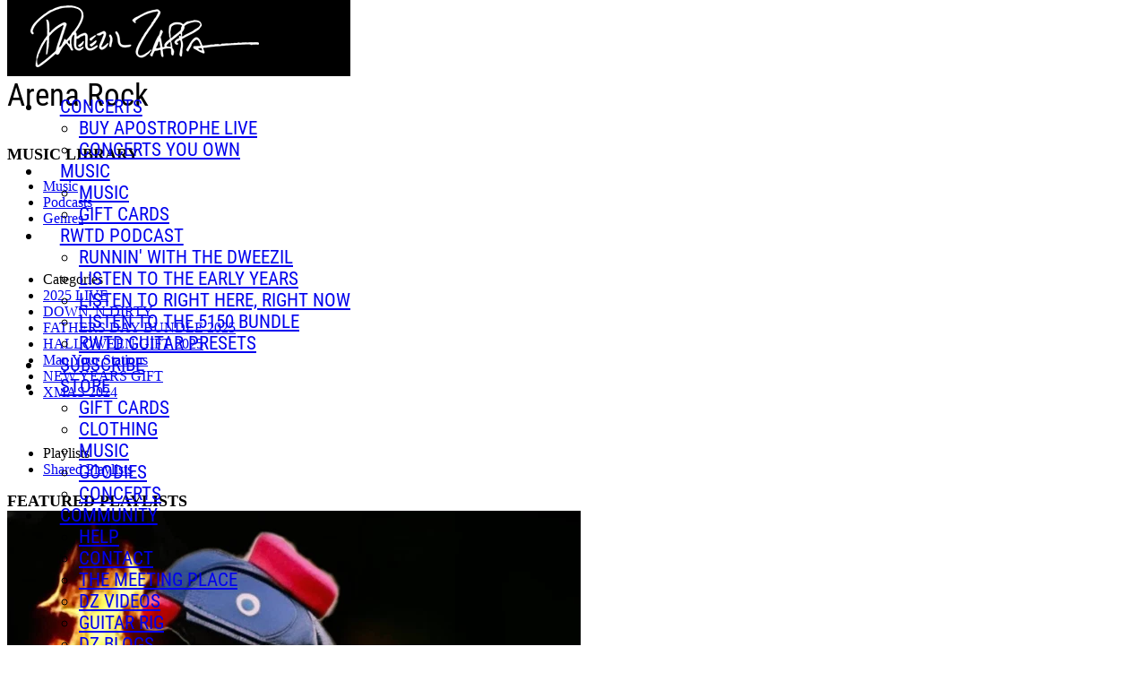

--- FILE ---
content_type: text/html; charset=utf-8
request_url: https://www.dweezilzappa.com/music?genre=Arena+Rock
body_size: 7525
content:
<!DOCTYPE html>
<html lang="en" data-theme="38" data-theme-style="dark" data-page-template="173">
<head>
  <title>Music - Arena Rock - Dweezil Zappa</title>
    <meta charset="utf-8">
<meta name="viewport" content="width=device-width, initial-scale=1, maximum-scale=1, user-scalable=no">
<meta name="description" content="The Exclusive Website Of Dweezil Zappa">
    <link rel="dns-prefetch" href="https://cdn.connectsites.net" /><link rel="preconnect" href="https://cdn.connectsites.net" /><link rel="dns-prefetch" href="https://cdn-assets.connectsites.net" /><link rel="preconnect" href="https://cdn-assets.connectsites.net" />
    <link rel="apple-touch-icon" href="https://cdn.connectsites.net/user_files/newdweezil/site_assets/000/035/392/original.jpg?1589148168">
    
    <script src="https://cdn-assets.connectsites.net/assets/vendor-5882bb09a46e6fb47e3753a6e9d0dfc71b5d57477cd28c1570c15389b4995aee.js"></script>
    <script src="https://cdn-assets.connectsites.net/assets/application-7393cfdd1df4c9540e3db14bd25a5d927ac524b92bdaf965b903e581108df6ae.js"></script>
    <script src="https://cdn-assets.connectsites.net/assets/header_scroll-ecc59113656b12a693f094afe2bcd8a78cb81d015d385eb678bf88678b0f45cd.js"></script>
    
    <link rel="stylesheet" media="all" href="https://cdn-assets.connectsites.net/assets/vendor-5b5792e32cb3c666b0a9b8652d42be31d115ef8611d489aaefd9924bf953b807.css" />
    <link rel="stylesheet" media="all" href="https://cdn-assets.connectsites.net/assets/application-0496898c76e16d62788e67c4b45bf6e6e8ce80ae947e0008ce4770a84025fb27.css" />
    <link rel="stylesheet" media="all" href="https://cdn-assets.connectsites.net/assets/layout-dfd483cb0210b6f990c7acfac23f770f6127d9d4c007c77ecea446a3b6f05db3.css" />
    <link rel="stylesheet" media="all" href="/themes/38-reward-music-sites.css?v=1758830264_1768056261" data-theme-id="38" />
    
    <script src="https://cdn.connectsites.net/user_files/newdweezil/site_assets/000/040/795/original.js?1623787693" data-asset-id="40795"></script>
    

    <script type='text/javascript'>var tinymce_init = { cache_suffix : "?v=4.7.4-2021101301", menubar : false, statusbar : false, toolbar_items_size : "small", relative_urls : false, convert_urls : false, convert_fonts_to_spans : true, toolbar1 : "bold,italic,underline,|,forecolor,|,bullist,numlist,|,link,growimage,smileys", content_css : "https://cdn-assets.connectsites.net/assets/bootstrap-6bae69a38da1616faef64e5a4aff73ae83471145f182374bc67210c86a355352.css,https://cdn-assets.connectsites.net/assets/grow_bootstrap-c758ada7d94d797c53abd23ffa7da7dea696380d3894ccf44a3d1ef993a675c6.css,https://cdn-assets.connectsites.net/assets/common-4d17261a59798de4161323799f7275e3c4f09aa94484e0d6c31ccbe28dc55f89.css", invalid_elements : "script,iframe,embed,object,div", end_container_on_empty_block : true, mentions : {source: function(query, process, delimiter) { return GROW.mention.source(query, process, delimiter) }, items: 30, insert: function(item) { return GROW.mention.insert(item) }, queryBy: 'display_name', render: function(item) { return GROW.mention.render(item) }, renderDropdown: function(item) { return GROW.mention.renderDropdown(item) }}, browser_spellcheck : true, branding : false, smileys : [[{"shortcut":null,"url":"https://cdn.connectsites.net/static_assets/tinymce/plugins/smileys/img/smiley-cool.gif","title":"cool"},{"shortcut":null,"url":"https://cdn.connectsites.net/static_assets/tinymce/plugins/smileys/img/smiley-cry.gif","title":"cry"},{"shortcut":null,"url":"https://cdn.connectsites.net/static_assets/tinymce/plugins/smileys/img/smiley-embarassed.gif","title":"embarassed"},{"shortcut":null,"url":"https://cdn.connectsites.net/static_assets/tinymce/plugins/smileys/img/smiley-foot-in-mouth.gif","title":"foot-in-mouth"}],[{"shortcut":null,"url":"https://cdn.connectsites.net/static_assets/tinymce/plugins/smileys/img/smiley-frown.gif","title":"frown"},{"shortcut":null,"url":"https://cdn.connectsites.net/static_assets/tinymce/plugins/smileys/img/smiley-innocent.gif","title":"innocent"},{"shortcut":null,"url":"https://cdn.connectsites.net/static_assets/tinymce/plugins/smileys/img/smiley-kiss.gif","title":"kiss"},{"shortcut":null,"url":"https://cdn.connectsites.net/static_assets/tinymce/plugins/smileys/img/smiley-laughing.gif","title":"laughing"}],[{"shortcut":null,"url":"https://cdn.connectsites.net/static_assets/tinymce/plugins/smileys/img/smiley-money-mouth.gif","title":"money-mouth"},{"shortcut":null,"url":"https://cdn.connectsites.net/static_assets/tinymce/plugins/smileys/img/smiley-sealed.gif","title":"sealed"},{"shortcut":null,"url":"https://cdn.connectsites.net/static_assets/tinymce/plugins/smileys/img/smiley-smile.gif","title":"smile"},{"shortcut":null,"url":"https://cdn.connectsites.net/static_assets/tinymce/plugins/smileys/img/smiley-surprised.gif","title":"surprised"}],[{"shortcut":null,"url":"https://cdn.connectsites.net/static_assets/tinymce/plugins/smileys/img/smiley-tongue-out.gif","title":"tongue-out"},{"shortcut":null,"url":"https://cdn.connectsites.net/static_assets/tinymce/plugins/smileys/img/smiley-undecided.gif","title":"undecided"},{"shortcut":null,"url":"https://cdn.connectsites.net/static_assets/tinymce/plugins/smileys/img/smiley-wink.gif","title":"wink"},{"shortcut":null,"url":"https://cdn.connectsites.net/static_assets/tinymce/plugins/smileys/img/smiley-yell.gif","title":"yell"}]] };tinymce_init.mode = 'specific_textareas';
        tinymce_init.editor_selector = 'mceEditor';
        tinymce_init.plugins = 'advlist,autolink,lists,link,growimage,nonbreaking,paste,autoresize,smileys,mention';</script>    <link rel="stylesheet" media="screen" href="https://cdn.connectsites.net/static_assets/leaflet/leaflet.css" />
<link rel="stylesheet" media="screen" href="https://cdn.connectsites.net/static_assets/leaflet/markercluster/dist/MarkerCluster.css" />
<link rel="stylesheet" media="screen" href="https://cdn.connectsites.net/static_assets/leaflet/markercluster/dist/MarkerCluster.Default.css" /><script src="https://cdn.connectsites.net/static_assets/leaflet/leaflet.js"></script>
<script src="https://cdn.connectsites.net/static_assets/leaflet/markercluster/dist/leaflet.markercluster.js"></script>
    

  <meta property="og:title" content="Music - Arena Rock - Dweezil Zappa" />
<meta property="og:type" content="website" />
<meta property="og:url" content="https://www.dweezilzappa.com/music?genre=Arena+Rock" />
<meta property="og:image" content="https://cdn.connectsites.net/user_files/newdweezil/site_assets/000/036/068/original.png?1590609404&height=640&width=640" />
<meta property="og:description" content="" />
<meta property="og:site_name" content="Dweezil Zappa" />
<meta name="twitter:card" content="summary_large_image" />
  <meta name="csrf-param" content="authenticity_token" />
<meta name="csrf-token" content="7OuxuehpRN0YSD2bDPfQ7lUP4PCGnI4aJIo9eK/88btBOkVGqiv+p3LOGKTyq6m59D69pZrrjWtRaukAuN7X7Q==" />
  

  
  
  
</head>


<body id="songs_page" class="public songs_page index user-account music-library-layout newdweezil rewardmusic dynamic-templates theme-38 page-template-173 integrated-user-bar layout_application guest genre-arena-rock">
  

  

  

  <div id="outside_header" class="page-template-area" data-title="Outside Header"></div>

  <div id="wrapper" class="page-width-contained page-layout-full header-layout-nav-right page-content-layout-full footer-layout-stacked-centered">
    <header id="site_header" class="page-template-area" data-title="Site Header"><div class="page-template-area-content"><div id="site_logo" class="page-container">
  <a href="/"><img class="logo" alt="Dweezil Zappa" src="https://cdn.connectsites.net/user_files/newdweezil/site_assets/000/036/068/original.png?1590609404&amp;height=640&amp;width=640" /></a>
</div>
<div id="site_nav" class="navbar">
  <div class="navbar-inner">
    <a class="btn btn-navbar" data-toggle="collapse" data-target=".menu_container">
      <span class="icon-bar"></span>
      <span class="icon-bar"></span>
      <span class="icon-bar"></span>
    </a>
    <div class="nav-collapse collapse menu_container page-container">

      <ul id="main_menu" class="nav nav-pills main_menu"><li data-menu="26798" class="menu_item_26798 dropdown" name="Concerts" menu_class="dropdown-menu"><a target="" title="" class="" data-toggle="dropdown" href="#">Concerts <span class="caret"></span></a><ul class="dropdown-menu" role="menu"><li data-menu="26972" class="menu_item_26972"><a title="" data-content-type="Page" data-content-id="1977491" href="/pages/2010-apostrophe-live-concert-featuring-frank-zappa-and-george-duke"><span class="menu_item_display_name">BUY Apostrophe Live</span></a></li><li data-menu="26971" class="menu_item_26971"><a title="" data-content-type="Page" data-content-id="1977510" href="/pages/concert-videos-you-own"><span class="menu_item_display_name">Concerts You Own</span></a></li></ul></li><li data-menu="12871" class="menu_item_12871 dropdown" name="Music" menu_class="dropdown-menu"><a target="" class="" data-toggle="dropdown" href="/songs">Music <span class="caret"></span></a><ul class="dropdown-menu" role="menu"><li data-menu="16780" class="menu_item_16780"><a title="" href="/songs"><span class="menu_item_display_name">Music</span></a></li><li data-menu="16779" class="menu_item_16779"><a title="" href="https://www.dweezilzappa.com/products?categories=gift-cards"><span class="menu_item_display_name">Gift Cards</span></a></li></ul></li><li data-menu="21920" class="menu_item_21920 dropdown" name="RWTD Podcast" menu_class="dropdown-menu"><a target="" title="" class="" data-toggle="dropdown" href="#">RWTD Podcast <span class="caret"></span></a><ul class="dropdown-menu" role="menu"><li data-menu="15834" class="menu_item_15834"><a title="" data-content-type="Page" data-content-id="1974024" href="/pages/premier-runnin-with-the-dweezil"><span class="menu_item_display_name">Runnin' With The Dweezil</span></a></li><li data-menu="24026" class="menu_item_24026"><a title="" href="https://www.dweezilzappa.com/songs/1964854-season-1"><span class="menu_item_display_name">Listen To The Early Years</span></a></li><li data-menu="24027" class="menu_item_24027"><a title="" href="https://www.dweezilzappa.com/songs/1964856-season-2"><span class="menu_item_display_name">Listen To Right Here, Right Now</span></a></li><li data-menu="24028" class="menu_item_24028"><a title="" href="https://www.dweezilzappa.com/songs/1964857-season-1-and-2"><span class="menu_item_display_name">Listen To The 5150 Bundle</span></a></li><li data-menu="21921" class="menu_item_21921"><a title="" data-content-type="Page" data-content-id="1975845" href="/pages/fractal-audio-axe-fx-iii-and-fm9-presets"><span class="menu_item_display_name">RWTD Guitar Presets</span></a></li></ul></li><li data-menu="13950" class="menu_item_13950"><a title="" href="/products/23403-dweezil-zappa-silver-plan"><span class="menu_item_display_name">Subscribe</span></a></li><li data-menu="12878" class="menu_item_12878 dropdown" name="Store" menu_class="dropdown-menu"><a target="" class="" data-toggle="dropdown" href="/products">Store <span class="caret"></span></a><ul class="dropdown-menu" role="menu"><li data-menu="16778" class="menu_item_16778"><a title="" href="https://www.dweezilzappa.com/products?categories=gift-cards"><span class="menu_item_display_name">Gift Cards</span></a></li><li data-menu="13097" class="menu_item_13097"><a title="" href="/products?categories=t-shirts"><span class="menu_item_display_name">Clothing</span></a></li><li data-menu="13098" class="menu_item_13098"><a title="" href="/products?categories=music"><span class="menu_item_display_name">Music</span></a></li><li data-menu="13099" class="menu_item_13099"><a title="" href="/products?categories=goodies"><span class="menu_item_display_name">Goodies</span></a></li><li data-menu="26799" class="menu_item_26799"><a title="" href="/concert"><span class="menu_item_display_name">Concerts</span></a></li></ul></li><li data-menu="12879" class="menu_item_12879 dropdown" name="Community" menu_class="dropdown-menu"><a data-toggle="dropdown" href="#">Community <span class="caret"></span></a><ul class="dropdown-menu" role="menu"><li data-menu="24025" class="menu_item_24025"><a title="" data-content-type="Page" data-content-id="1976626" href="/pages/help"><span class="menu_item_display_name">Help</span></a></li><li data-menu="12946" class="menu_item_12946"><a title="" data-content-type="Page" data-content-id="1973440" href="/pages/contact"><span class="menu_item_display_name">Contact</span></a></li><li data-menu="24024" class="menu_item_24024"><a title="" href="https://www.dweezilzappa.com/groups/1965476"><span class="menu_item_display_name">The Meeting Place</span></a></li><li data-menu="12877" class="menu_item_12877"><a title="" href="/site/videos"><span class="menu_item_display_name">DZ Videos</span></a></li><li data-menu="13231" class="menu_item_13231"><a title="" data-content-type="Page" data-content-id="1970458" href="/pages/guitar-rig"><span class="menu_item_display_name">Guitar Rig</span></a></li><li data-menu="12875" class="menu_item_12875"><a title="" href="/site/posts"><span class="menu_item_display_name">DZ Blogs</span></a></li><li data-menu="20914" class="menu_item_20914"><a title="" href="https://www.dweezilzappa.com/videos?categories=audio-documentaries"><span class="menu_item_display_name">AUDIO DOCUMENTARY SERIES</span></a></li><li data-menu="12876" class="menu_item_12876"><a title="" href="/site/photo_albums"><span class="menu_item_display_name">DZ Photos</span></a></li><li data-menu="13230" class="menu_item_13230"><a title="" data-content-type="Page" data-content-id="1973497" href="/pages/artist-info"><span class="menu_item_display_name">DZ BIO</span></a></li><li data-menu="12881" class="menu_item_12881 divider"></li><li data-menu="12880" class="menu_item_12880"><a href="/community"><span class="menu_item_display_name">Community Home</span></a></li><li data-menu="12887" class="menu_item_12887"><a href="/users"><span class="menu_item_display_name">Members</span></a></li><li data-menu="12886" class="menu_item_12886"><a title="" href="/community/videos"><span class="menu_item_display_name">Member Videos</span></a></li><li data-menu="12885" class="menu_item_12885"><a title="" href="/community/photo_albums"><span class="menu_item_display_name">Member Photos</span></a></li><li data-menu="12883" class="menu_item_12883"><a title="" href="/community/posts"><span class="menu_item_display_name">Member Blogs</span></a></li><li data-menu="12882" class="menu_item_12882"><a title="" href="https://www.dweezilzappa.com/forums/1965057/posts"><span class="menu_item_display_name">Forums</span></a></li><li data-menu="12884" class="menu_item_12884"><a title="" href="/groups"><span class="menu_item_display_name">Groups</span></a></li></ul></li><li data-menu="24030" class="menu_item_24030"><a title="" data-content-type="Page" data-content-id="1976626" href="/pages/help"><span class="menu_item_display_name">Help</span></a></li></ul>
    </div>
  </div>
</div>


  <div id="integrated_user_bar">
    <ul id="user_bar" class="nav">
        <li class="user_cart"></li>
      <li class="user-bar-site-search"><a class="search-toggle" href="#"><i class="fa fa-search" aria-hidden="true"></i></a></li>
      <li class="user_bar_login"><a title="Log in to Dweezil Zappa." rel="nofollow" href="/login"><i class="fa fa-sign-in" aria-hidden="true"></i> <span>Log in</span></a></li>
      <li class="user_bar_signup"><a title="Sign up to Dweezil Zappa." rel="nofollow" href="/signup"><i class="fa fa-user" aria-hidden="true"></i> <span>Sign up</span></a></li>

</ul>

    <div id="site_search" class="search">
  <form class="navbar-search" action="/search" accept-charset="UTF-8" method="get"><input name="utf8" type="hidden" value="&#x2713;" />
    <input type="text" name="q" id="q" class="input-medium search-query" placeholder="Search" maxlength="120" />
</form>    <a class="search-toggle" href="#"><i class="fa fa-times" aria-hidden="true"></i></a>
</div>

  </div>
</div></header>

    <div id="page_header" class="page-template-area" data-title="Page Header"></div>
    <div id="page_content" class="page-template-area" data-title="Page Content"><div class="page-template-area-content">
      <div id="page_title" class="page-template-area" data-title="Page Title"><div class="page-template-area-content">
        <h3 class="page-title">Arena Rock</h2>
        <div class="page-action"></div>
</div></div>
        <div id="page_navigation" class="page-template-area" data-title="Page Navigation"></div>

      <div id="page_navigation_alt" class="page-template-area" data-title="Page Navigation Alt"><div class="page-template-area-content"><div class="panel boxed user-music-library-nav mobile-collapse collapsed"><div class="panel-heading boxed-header">Music Library</div><div class="panel-content boxed-content collapse">
  <ul class="nav nav-list">
    <li class="library-music"><a href="/music">Music</a>      <li class="library-podcasts"><a href="/podcasts">Podcasts</a>      <li class="library-genres"><a href="/music/genres">Genres</a>  </ul><br>

    <ul class="playlist-sidebar-nav nav nav-list">
      <li class="nav-header">Categories</li>
        <li class="library-2025-live"><a href="/music?category=2025+LIVE">2025 LIVE</a>        <li class="library-down-n-dirty"><a href="/music?category=DOWN+%27N+DIRTY">DOWN &#39;N DIRTY</a>        <li class="library-fathers-day-bundle-2025"><a href="/music?category=FATHERS+DAY+BUNDLE+2025">FATHERS DAY BUNDLE 2025</a>        <li class="library-halloween-gift-2025"><a href="/music?category=HALLOWEEN+GIFT+2025">HALLOWEEN GIFT 2025</a>        <li class="library-man-your-stations"><a href="/music?category=Man+Your+Stations">Man Your Stations</a>        <li class="library-new-years-gift"><a href="/music?category=NEW+YEARS+GIFT">NEW YEARS GIFT</a>        <li class="library-xmas-2024"><a href="/music?category=XMAS+2024">XMAS 2024</a>    </ul><br>

    <ul class="playlist-sidebar-nav nav nav-list">
    <li class="nav-header">Playlists</li>
      <li><a href="/playlists/shared"><i class="fa fa fa-users fa-fw" aria-hidden="true"></i> Shared Playlists</a></li>
  </ul>


<div class="clearfix"></div></div></div>
  <div class="panel boxed music-library-genre-playlists"><div class="panel-heading boxed-header">Featured Playlists</div><div class="panel-content boxed-content">
    <div class="content-collection content-layout layout-column-grid content-item-list mobile-row-grid" data-collection-options="{&quot;content_type&quot;:&quot;Playlist&quot;,&quot;limit&quot;:2,&quot;site_id&quot;:&quot;1552&quot;,&quot;max_pages&quot;:false,&quot;where&quot;:{},&quot;where_not&quot;:{},&quot;filters&quot;:false,&quot;search&quot;:false}"><div class="content-items-wrapper"><div class="content-items">  <div class="playlist content-item" data-content-type="Playlist" data-content-id="312" data-content-type-title="Playlist" data-created-at="2025-08-19T02:51:26Z" data-updated-at="2026-01-14T07:45:56Z" data-permalink="latest-music" id="playlist_312">
    <div class="content-image multiple-images"><a href="/playlists/312-latest-music"><img alt="Latest Music" loading="lazy" src="https://cdn.connectsites.net/user_files/newdweezil/song_images/001/971/697/original.PNG?1764209573&amp;height=640&amp;width=640" /><img loading="lazy" src="https://cdn.connectsites.net/user_files/newdweezil/song_images/001/971/696/original.PNG?1764209930&amp;height=640&amp;width=640" alt="Original" /><img loading="lazy" src="https://cdn.connectsites.net/user_files/newdweezil/song_images/001/971/695/original.PNG?1764209902&amp;height=640&amp;width=640" alt="Original" /><img loading="lazy" src="https://cdn.connectsites.net/user_files/newdweezil/song_images/001/971/694/original.PNG?1764209871&amp;height=640&amp;width=640" alt="Original" /></a></div>

    <div class="content-body">
      <h4 class="heading"><a href="/playlists/312-latest-music">Latest Music</a></h4>
      

      



      <div class="datestamp smaller-details"><span class="date-label">Updated </span> <time datetime="2026-01-14T07:45:56Z" data-format="timeago" class="datetime timeago">January 14, 2026 07:45</time></div>







      


        <div class="playlist-song-count item-count smaller-details" data-count="50"><i class="fa fa-music fa-fw" aria-hidden="true"></i> 50 Songs</div>

      



        <div class="summary"></div>
        <a class="read-more" href="/playlists/312-latest-music">Read more</a>


      
    </div>

    <div class="content-manage" data-content-type="Playlist" data-content-id="312"><div class="dropdown"><a class="dropdown-toggle" data-toggle="dropdown" href="#"><i class="fa fa-ellipsis-h" aria-hidden="true"></i> <span class="caret"></span></a><ul class="dropdown-menu "></ul></div></div>
</div>  <div class="playlist content-item" data-content-type="Playlist" data-content-id="311" data-content-type-title="Playlist" data-created-at="2025-08-19T02:51:26Z" data-updated-at="2026-01-14T07:45:56Z" data-permalink="popular-music" id="playlist_311">
    <div class="content-image multiple-images"><a href="/playlists/311-popular-music"><img alt="Popular Music" loading="lazy" src="https://cdn.connectsites.net/user_files/newdweezil/song_images/001/964/454/original.png?1601673436&amp;height=640&amp;width=640" /><img loading="lazy" src="https://cdn.connectsites.net/user_files/newdweezil/song_images/001/971/303/original.png?1738948369&amp;height=640&amp;width=640" alt="Original" /><img loading="lazy" src="https://cdn.connectsites.net/user_files/newdweezil/song_images/001/971/306/original.jpg?1739375147&amp;height=640&amp;width=640" alt="Original" /><img loading="lazy" src="https://cdn.connectsites.net/user_files/newdweezil/song_images/001/964/390/original.jpg?1601164528&amp;height=640&amp;width=640" alt="Original" /></a></div>

    <div class="content-body">
      <h4 class="heading"><a href="/playlists/311-popular-music">Popular Music</a></h4>
      

      



      <div class="datestamp smaller-details"><span class="date-label">Updated </span> <time datetime="2026-01-14T07:45:56Z" data-format="timeago" class="datetime timeago">January 14, 2026 07:45</time></div>







      


        <div class="playlist-song-count item-count smaller-details" data-count="50"><i class="fa fa-music fa-fw" aria-hidden="true"></i> 50 Songs</div>

      



        <div class="summary"></div>
        <a class="read-more" href="/playlists/311-popular-music">Read more</a>


      
    </div>

    <div class="content-manage" data-content-type="Playlist" data-content-id="311"><div class="dropdown"><a class="dropdown-toggle" data-toggle="dropdown" href="#"><i class="fa fa-ellipsis-h" aria-hidden="true"></i> <span class="caret"></span></a><ul class="dropdown-menu "></ul></div></div>
</div></div></div></div>
<div class="clearfix"></div></div></div>
</div></div>
      <div id="content_header" class="page-template-area" data-title="Content Header"></div>
      <div id="content" class="page-template-area" data-title="Content" role="main"><div class="page-template-area-content">
        

  








<div class="content-collection content-layout layout-column-grid content-card" data-content-url="/music?genre=Arena+Rock" data-collection-options="{&quot;content_type&quot;:&quot;Song&quot;,&quot;content_filter&quot;:&quot;popular&quot;,&quot;max_pages&quot;:false,&quot;recommend&quot;:false,&quot;where&quot;:{&quot;audio_type&quot;:[&quot;album&quot;,&quot;song&quot;],&quot;all_genres&quot;:&quot;Arena Rock&quot;},&quot;where_not&quot;:{},&quot;filters&quot;:true,&quot;search&quot;:true}"><div class="content-filters">
  <div class="content-filters-main">
    <div class="content-filters-nav"><ul class="content-filters-desktop nav"><li class="active" data-content-filter-nav="popular"><a data-content-filter="popular" href="/songs?content_filter=popular">Popular</a></li><li data-content-filter-nav="recommended"><a data-content-filter="recommended" href="/songs?content_filter=recommended">For You</a></li><li data-content-filter-nav="latest"><a data-content-filter="latest" href="/songs?content_filter=latest">Latest</a></li><li data-content-filter-nav="oldest"><a data-content-filter="oldest" href="/songs?content_filter=oldest">Oldest</a></li></ul><div class="btn-group content-filters-mobile"><a class="btn  dropdown-toggle" data-toggle="dropdown" href="#">Sort <span class="caret"></span></a><ul class="dropdown-menu "><li class="active" data-content-filter-nav="popular"><a data-content-filter="popular" href="/songs?content_filter=popular">Popular</a></li><li data-content-filter-nav="recommended"><a data-content-filter="recommended" href="/songs?content_filter=recommended">For You</a></li><li data-content-filter-nav="latest"><a data-content-filter="latest" href="/songs?content_filter=latest">Latest</a></li><li data-content-filter-nav="oldest"><a data-content-filter="oldest" href="/songs?content_filter=oldest">Oldest</a></li></ul></div></div>
    <form class="form-search" action="/content" accept-charset="UTF-8" method="get"><input name="utf8" type="hidden" value="&#x2713;" /><input type="text" name="query" id="query" class="input-medium search-query" placeholder="Search" maxlength="120" /></form>
  </div>

  <div class="content-filters-advanced">
    
  </div>
</div>

<div class="content-items-wrapper"><div class="content-items">  <div class="song content-item" data-content-type="Song" data-content-id="1969373" data-content-type-title="Song" data-created-at="2022-10-31T17:35:00Z" data-updated-at="2025-06-15T16:01:17Z" data-permalink="zomby-woof-2-0" id="song_1969373">
    <div class="content-image content-item-audio-player"><a href="/songs/1969373-zomby-woof-2-0"><img alt="ZOMBY WOOF 2.0" loading="lazy" src="https://cdn.connectsites.net/user_files/newdweezil/song_images/001/969/373/original.PNG?1667237859&amp;height=640&amp;width=640" /></a><div class="audio-player"><div id="song_1969373_player_container" class="song_player_container media_player_container" data-content-type="Song" data-content-id="1969373" data-content-site-id="1552" data-title="ZOMBY WOOF 2.0" data-artist="Dweezil Zappa"><audio preview="true" playlist="false" mini_player="true" data-settings="{&quot;fluid&quot;:true,&quot;controls&quot;:true,&quot;controlBar&quot;:{&quot;volumePanel&quot;:{&quot;inline&quot;:false}},&quot;autoplay&quot;:false,&quot;bigPlayButton&quot;:true,&quot;nativeControlsForTouch&quot;:false,&quot;muted&quot;:null,&quot;loop&quot;:null,&quot;preload&quot;:&quot;none&quot;}" id="song_1969373_player" class="video-js vjs-default-skin vjs-big-play-centered vjs-audio-type-song" poster="https://cdn.connectsites.net/user_files/newdweezil/song_images/001/969/373/original.PNG?1667237859&amp;height=640&amp;width=640"><source src="https://cdn.connectsites.net/user_files/newdweezil/songs/001/969/373/preview.mp3?1667237875" type="audio/mpeg"></source></audio></div></div></div>

    <div class="content-body">
      <h4 class="heading"><a href="/songs/1969373-zomby-woof-2-0">ZOMBY WOOF 2.0</a></h4>
      

      <div class="byline"><img alt="Dweezil" class="img-rounded media-object" src="https://cdn.connectsites.net/user_files/newdweezil/profile_photos/000/000/027/original.JPG?1600811665&amp;aspect_ratio=1%3A1&amp;height=100&amp;width=100" loading="lazy" /><a class="user_1963237 quickviewable" href="https://newdweezil.rewardmusic.com/users/1963237">Dweezil</a></div>


        

      <div class="datestamp smaller-details"><time datetime="2022-10-31T17:35:00Z" data-format="timeago" class="datetime timeago">October 31, 2022 17:35</time></div>




        



      


        <div class="comments-count item-count smaller-details" data-count="50"><i class="fa fa-comment" aria-hidden="true"></i> <a href="/songs/1969373-zomby-woof-2-0#comments">50 Comments</a></div>

      



        <div class="summary">
Live On Stage 10-10-17 in London England. The Norwegian Wind Ensemble joins us as well.<br>
The solo takes a spin around the Middle East and then goes into outer space.
HAPPY HALLOWEEN GIFT (2022)
...</div>
        <a class="read-more" href="/songs/1969373-zomby-woof-2-0">Read more</a>


      
    </div>

    <div class="content-manage" data-content-type="Song" data-content-id="1969373"><div class="dropdown"><a class="dropdown-toggle" data-toggle="dropdown" href="#"><i class="fa fa-ellipsis-h" aria-hidden="true"></i> <span class="caret"></span></a><ul class="dropdown-menu "></ul></div></div>
</div></div></div></div>




</div></div>      <div id="content_footer" class="page-template-area" data-title="Content Footer"></div>

      <div id="profile_header" class="page-template-area" data-title="Profile Header"></div>
      <aside id="sidebar" class="page-template-area" data-title="Sidebar"></aside>
      <aside id="sidebar_alt" class="page-template-area" data-title="Sidebar Alt"></aside>
</div></div>    <div id="page_footer" class="page-template-area" data-title="Page Footer"></div>

    <footer id="site_footer" class="page-template-area" data-title="Site Footer"><div class="page-template-area-content">  <div class="footer-row">
    <div class="row-fluid">
  <div id="copyright">
    <div class="copyright_links">
      <a href="/terms_of_use">Terms of Use</a> -
      <a href="/privacy_policy">Privacy Policy</a>
       - <a href="/accessibility">Accessibility</a>
       - <a href="mailto:megan@dweezilzappa.com">Contact Support</a>
         - <a href="https://www.rewardmusic.com/content-takedown">Copyright Infringement</a>
    </div>
    <div class="clearfix"></div>

    <div class="copyright_date">
      &copy; 2026 Dweezil Zappa
    </div>
  </div>

    <div class="service-notice" style="margin: 10px;">
    <a href="https://www.rewardmusic.com" target="_blank">
        <img class="logo" alt="Reward Music" width="150" src="https://cdn.connectsites.net/user_files/rewardmusic/site_assets/000/052/272/original.png?1733250248&width=300">
    </a>
  </div>

</div>

    
  </div>


</div></footer>
  </div>

  <div id="outside_footer" class="page-template-area" data-title="Outside Footer"></div>

  <div class="bottom-info-area">
        <div id="tracking_banner" class="alert-block fade in">
  <a class="close" data-dismiss="alert">&#215;</a>

  <h4>Notice</h4>

  <div class="banner-details">
    <div class="message">
        Our site uses cookies to enhance your experience and understand how you use our site. By continuing to browse this site, you agree to our use of cookies.
      <a href="/privacy_policy">Privacy Policy</a>
    </div>

  </div>
</div>
    </div>



<div class="flash-messages"></div>

  




<script type="text/javascript">
    $('.owner_only, .users_only, .delete, .moderator_only').remove();
    $('.hide_user_only').hide();
</script>

    <script type="text/javascript">
      $(function() {
        $.getScript('//www.rewardmusic.com/site_network_login.js?site_id=1552');
      });
    </script>






<script type="text/javascript">
  $(function() {
    GROW.datetime.time_zone('+0000');
    GROW.country.init("US");
  });

  GROW.current_view = {};
  GROW.current_visit = {};

  GROW.captcha.load = true;

  GROW.current_visitor = {"created_at":"2026-01-14T07:48:18.061Z","updated_at":"2026-01-14T07:48:18.061Z","site_id":1552,"user_id":null,"current_visit_id":null,"current_visit_at":"2026-01-14T07:48:18.061Z","last_visit_id":null,"last_visit_at":"2026-01-14T07:48:18.061Z","id":"df681cff-4d78-4b82-a35a-a68d1ff6abb8"};


  GROW.page_template = { id: '173' };

  GROW.content.new_label_start_date = "2026-01-14T07:48:18.061Z";GROW.content.updated_label_start_date = "2026-01-14T07:48:18.061Z";
</script>


</body>
</html>
